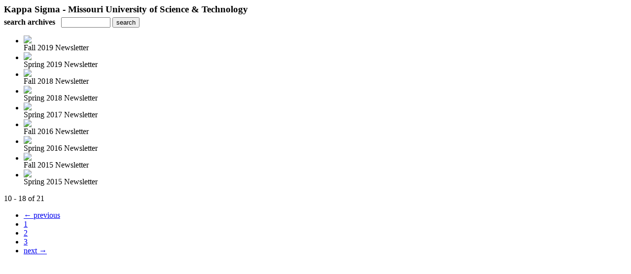

--- FILE ---
content_type: text/html; charset=UTF-8
request_url: http://www.epageflip.net/read/archives/i/96969/1311382?limit=9&page=2
body_size: 6584
content:
<nocache>
<div id="flash_message" class="alert " style="display:none;">
	<span class='icon'> </span>
    <a class="close" data-dismiss="alert" href="#">&times;</a>
    <p></p>
</div>

<div id="flash_mini" style="display:none;position:absolute">
	<div id="flash_mini_close" style="text-align:right;font-size:11px"><a class="closeFlashMini" href="javascript:closeFlashMini();">x</a></div>
	<div id="flash_mini_title"></div>
	<div id="flash_mini_content"></div>
</div>

</nocache>
<div class="pagination-wrapper"><div class="pagination-element pagination-element-bottom">
        			<div class="pagination-contents"></div>
        			<div class="clear"></div>
        		</div></div><h3 style='margin-bottom:5px'>Kappa Sigma - Missouri University of Science & Technology </h3>    	<div class='archive_search_form well'>
    		<strong>search archives</strong> &nbsp; <input type="text" class="input" id="archive_search" /> 
    		<input type="button" class='btn' value="search" id="archive_search_submit" onclick="search_archives()" />
    	</div>
    	<div id="archive_results" style='display:none'></div>
    	<div class='clr'></div><ul id='archive_issues' class='archive_issues_element mobile nodate'><li><div class="icon">
	<a href="https://www.epageflip.net/i/1164690-fall-2019-newsletter" class="archive-link">
		<img src='https://content.cdntwrk.com/files/aT0xMTY0NjkwJnA9MCZ2ZXJzaW9uPTImY21kPXYmc2lnPWNjOGJlOTJkMGUzNDhjMDkzYWJlZjcyNzA2YjFlZDA0/-w-120.jpg'  />	</a>
</div>
<div class="archive_title">
	Fall 2019 Newsletter</div>
</li><li><div class="icon">
	<a href="https://www.epageflip.net/i/1104541-spring-2019-newsletter" class="archive-link">
		<img src='https://content.cdntwrk.com/files/aT0xMTA0NTQxJnA9MCZ2ZXJzaW9uPTEmY21kPXYmc2lnPWVmZTgzYWMzYTJlOTJlYTNlOGY1NWY5NDVjMTFiYWY4/-w-120.jpg'  />	</a>
</div>
<div class="archive_title">
	Spring 2019 Newsletter</div>
</li><li><div class="icon">
	<a href="https://www.epageflip.net/i/1056950-fall-2018-newsletter" class="archive-link">
		<img src='https://content.cdntwrk.com/files/aT0xMDU2OTUwJnA9MCZ2ZXJzaW9uPTEmY21kPXYmc2lnPTRlYjVjZWE5NTI5ZWFlMjgwMTUwYzBlYzBiMTA3ZjA1/-w-120.jpg'  />	</a>
</div>
<div class="archive_title">
	Fall 2018 Newsletter</div>
</li><li><div class="icon">
	<a href="https://www.epageflip.net/i/969420-spring-2018-newsletter" class="archive-link">
		<img src='https://content.cdntwrk.com/files/aT05Njk0MjAmcD0wJnZlcnNpb249MSZjbWQ9diZzaWc9ODA3ZGQ1YzdiZWVhYWZlMTNjMGE4OTI4MDM2YTcxNzU%253D/-w-120.jpg'  />	</a>
</div>
<div class="archive_title">
	Spring 2018 Newsletter</div>
</li><li><div class="icon">
	<a href="https://www.epageflip.net/i/816306-spring-2017-newsletter" class="archive-link">
		<img src='https://content.cdntwrk.com/files/aT04MTYzMDYmcD0wJnZlcnNpb249MSZjbWQ9diZzaWc9MmRmYzViNzYxOWVjM2U1ODY2YjczMTYwYzA2MTI0ZjY%253D/-w-120.jpg'  />	</a>
</div>
<div class="archive_title">
	Spring 2017 Newsletter</div>
</li><li><div class="icon">
	<a href="https://www.epageflip.net/i/752316-fall-2016-newsletter" class="archive-link">
		<img src='https://content.cdntwrk.com/files/aT03NTIzMTYmcD0wJnZlcnNpb249MSZjbWQ9diZzaWc9ZmE4ZTI4OWE5NmU3MDcwMWI4MzAyYzE3ODc3YWRkNWI%253D/-w-120.jpg'  />	</a>
</div>
<div class="archive_title">
	Fall 2016 Newsletter</div>
</li><li><div class="icon">
	<a href="https://www.epageflip.net/i/675429-spring-2016-newsletter" class="archive-link">
		<img src='https://content.cdntwrk.com/files/aT02NzU0MjkmcD0wJnZlcnNpb249MSZjbWQ9diZzaWc9MWQwN2E2ZDJkODk1NmU5NjlkYmRmNTFkOGY3MDBmYTg%253D/-w-120.jpg'  />	</a>
</div>
<div class="archive_title">
	Spring 2016 Newsletter</div>
</li><li><div class="icon">
	<a href="https://www.epageflip.net/i/605289-fall-2015-newsletter" class="archive-link">
		<img src='https://content.cdntwrk.com/files/aT02MDUyODkmcD0wJnZlcnNpb249MSZjbWQ9diZzaWc9ZGU0MTQ5MjAzOThiOGYyNDNhODk4NmJhZDNhNDgyNjY%253D/-w-120.jpg'  />	</a>
</div>
<div class="archive_title">
	Fall 2015 Newsletter</div>
</li><li><div class="icon">
	<a href="https://www.epageflip.net/i/507348-spring-2015-newsletter" class="archive-link">
		<img src='https://content.cdntwrk.com/files/aT01MDczNDgmcD0wJnZlcnNpb249MSZjbWQ9diZzaWc9ZjllN2QyZmM1OWMzMGQzNzczZGQ2ZDdkMjhmODExZDE%253D/-w-120.jpg'  />	</a>
</div>
<div class="archive_title">
	Spring 2015 Newsletter</div>
</li></ul><div class='clr'></div><div class='archive_issues_element' style='clear:both;margin-bottom:20px;'><div class="pagination-wrapper"><div class="pagination-element pagination-element-bottom">
        			<div class="pagination-contents"><div class="pagination-results-info pull-left" style="margin-top:11px"><span class="label">10 - 18 of 21</span></div><div class="pull-right" style="margin-top:0"><ul class="pagination"><li class="previous"><a href="http://www.epageflip.net/read/archives/i/96969/1311382?limit=9&page=1" >&larr; previous</a></li><li><a href="http://www.epageflip.net/read/archives/i/96969/1311382?limit=9&page=1" >1</a></li><li class="active"><a href="javascript:void(0)">2</a></li><li><a href="http://www.epageflip.net/read/archives/i/96969/1311382?limit=9&page=3" >3</a></li><li class="next"><a href="http://www.epageflip.net/read/archives/i/96969/1311382?limit=9&page=3" >next &rarr;</a></li></ul></div></div>
        			<div class="clear"></div>
        		</div></div></div>        <style>
        	#archive_search{width:100px}
        	table.search_archive_tbl{font-size:12px}
        	table.search_archive_tbl th img{max-width:80px;max-height:105px;border:1px solid #ddd;margin-bottom:6px}
        	table.search_archive_tbl td{padding:8px}
        	table.search_archive_tbl td b{padding:0px 3px;text-decoration: underline}
        	h3{margin-bottom:0}
        </style>
        <script nonce="70tkpYztraxFAheyOgVk5T3B">
        	function search_archives(){
        		var q = escape($j("#archive_search").val().trim());
        		var url;
        		if(q!=""){
        			$j("#archive_search_submit").attr("disabled", "disabled");
        			$j("#archive_results").html("<div class='progress'>searching...</div>").slideDown();
        			$j(".archive_issues_element").slideUp();
        			url = "https://www.epageflip.net/read/search?ID=0&pageNumOffset=1&TID=96969&search_string=" + q;
        			$j("#archive_results").load(url , function(){
        				$j("#archive_search_submit").attr("disabled", false);
        			});
        		} else {
        			alert("Please enter a search term");
        		}
        	}
        	function search_archives_hide(){
        		$j("#archive_results").slideUp();
        		$j(".archive_issues_element").slideDown();
        	}
        </script>
        